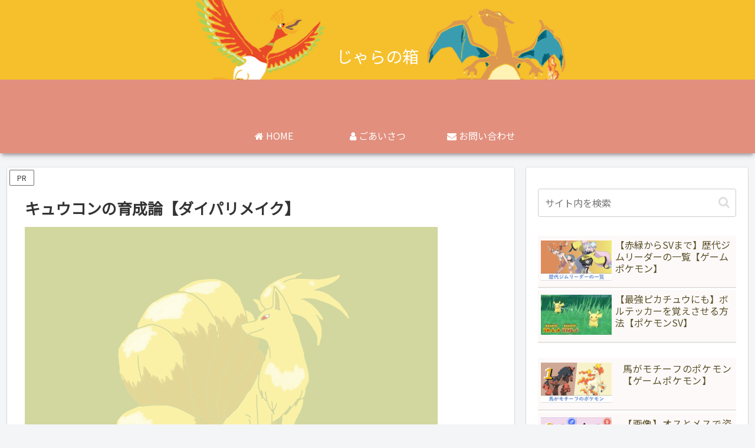

--- FILE ---
content_type: text/html; charset=utf-8
request_url: https://www.google.com/recaptcha/api2/aframe
body_size: 267
content:
<!DOCTYPE HTML><html><head><meta http-equiv="content-type" content="text/html; charset=UTF-8"></head><body><script nonce="pYhMIM8ni0uqzJSGch49TQ">/** Anti-fraud and anti-abuse applications only. See google.com/recaptcha */ try{var clients={'sodar':'https://pagead2.googlesyndication.com/pagead/sodar?'};window.addEventListener("message",function(a){try{if(a.source===window.parent){var b=JSON.parse(a.data);var c=clients[b['id']];if(c){var d=document.createElement('img');d.src=c+b['params']+'&rc='+(localStorage.getItem("rc::a")?sessionStorage.getItem("rc::b"):"");window.document.body.appendChild(d);sessionStorage.setItem("rc::e",parseInt(sessionStorage.getItem("rc::e")||0)+1);localStorage.setItem("rc::h",'1769501003986');}}}catch(b){}});window.parent.postMessage("_grecaptcha_ready", "*");}catch(b){}</script></body></html>